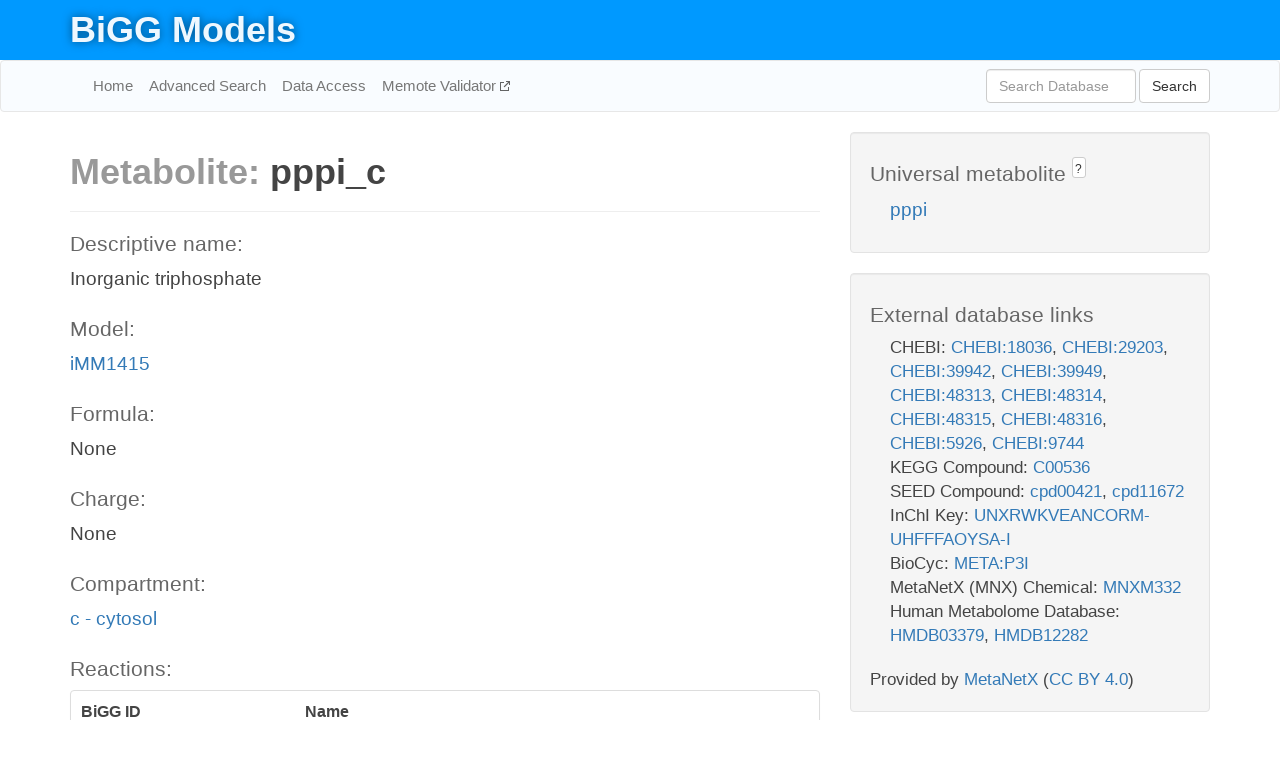

--- FILE ---
content_type: text/html; charset=UTF-8
request_url: http://bigg.ucsd.edu/models/iMM1415/metabolites/pppi_c
body_size: 4998
content:
<!DOCTYPE html>
<html lang="en">
  <head>
    <title>BiGG Metabolite pppi_c in iMM1415</title>

    <!-- Bootstrap and jQuery -->
    <script src="//code.jquery.com/jquery-1.9.1.min.js"></script>
    <script src="//netdna.bootstrapcdn.com/bootstrap/3.3.6/js/bootstrap.min.js"></script>
    <link rel="stylesheet" href="//netdna.bootstrapcdn.com/bootstrap/3.3.6/css/bootstrap.min.css"/>
    <link rel="stylesheet" href="//netdna.bootstrapcdn.com/font-awesome/4.0.3/css/font-awesome.min.css"/>

    <!-- BiGG styles and js -->
    <script src="/static/js/script.js"></script>
    <script src="/static/js/question_mark.js"></script>
    <link rel="stylesheet" href="/static/css/style.css"/>

    <!-- Favicon -->
    <link rel="icon" type="image/png" href="/static/assets/favicon.ico">

    <meta charset="utf-8"/>
    <meta name="viewport" content="width=device-width, initial-scale=1.0, maximum-scale=1.0, user-scalable=no"/>
    <meta name="google" content="notranslate">
    <meta name="description" content="Metabolite pppi_c in iMM1415. Inorganic triphosphate.">
    <meta http-equiv="Content-Language" content="en">

    <script>
 (function(i,s,o,g,r,a,m){i['GoogleAnalyticsObject']=r;i[r]=i[r]||function(){
     (i[r].q=i[r].q||[]).push(arguments)},i[r].l=1*new Date();a=s.createElement(o),
                          m=s.getElementsByTagName(o)[0];a.async=1;a.src=g;m.parentNode.insertBefore(a,m)
 })(window,document,'script','//www.google-analytics.com/analytics.js','ga');

 ga('create', 'UA-129739-10', 'auto');
 ga('send', 'pageview');
</script>
  </head>
  <body>
    
      <div id="nav-title-background">
        <div class="container">
          <div id="nav-title">
            <h1><a href="/">BiGG Models</a></h1>
          </div>
        </div>
      </div>

      <div class="navbar navbar-default" role="navigation">
        <div class="container">
          <div class="navbar-header">
            <button type="button" class="navbar-toggle" data-toggle="collapse" data-target=".navbar-collapse">
              <span class="sr-only">Toggle navigation</span>
              <span class="icon-bar"></span>
              <span class="icon-bar"></span>
              <span class="icon-bar"></span>
            </button>
            <!--<a class="navbar-brand" href="http://gcrg.ucsd.edu/"><strong>SBRG</strong></a>-->
          </div>

          <div class="navbar-collapse collapse ">

            <ul class="nav navbar-nav navbar-left">

              <li><a href="/">Home</a></li>
              <li><a href="/advanced_search">Advanced Search</a></li>
              <li><a href="/data_access">Data Access</a></li>
              <li><a href="https://memote.io" target="_blank" class="link-out">
                Memote Validator
              </a></li>

            </ul>
            <ul class="nav navbar-nav navbar-right">

              <form id="search-form" class="navbar-form" action="/search" method="get">
                <div class="form-group" style="display: inline; margin-right: 3px;">
                  <input id="search" type="text" name="query"
                         class="form-control" placeholder="Search Database"
                         style="width:150px;" />
                </div>
                <button type="submit" class="btn btn-default">Search</button>
              </form>
            </ul>

          </div>
        </div>
      </div>

    

    <div class="container">
      <div class="row">
        <div class="col-lg-12" >
          

  <div class="row">
    <div class="col-lg-8">
      <h1><span class="light">Metabolite: </span>pppi_c</h1>
      <hr>
      <h4>Descriptive name: </h4>
      <p>Inorganic triphosphate</p>

      <h4>Model: </h4>
      <p><a href="/models/iMM1415">iMM1415</a></p>

      <h4>Formula:</h4>
      <p>None</p>

      <h4>Charge:</h4>
      <p>None</p>

      <h4>Compartment:</h4>
      <p><a href="/compartments">c - cytosol</a></p>

      <h4>Reactions: </h4>
      <div class="panel panel-default">
        <div class="table table-hover">
          <div class="table-header">
            <div class="table-row">
              <div class="table-cell" style="width: 30%">BiGG ID</div>
              <div class="table-cell" style="width: 70%">Name</div>
            </div>
          </div>
          <div class="table-body">
            
            <a href="/models/iMM1415/reactions/PPA2">
              <div class="table-row">
                <div class="table-cell" style="width: 30%">PPA2</div>
                <div class="table-cell" style="width: 70%">Inorganic triphosphatase</div>
              </div>
            </a>
            
            <a href="/models/iMM1415/reactions/PPPItn">
              <div class="table-row">
                <div class="table-cell" style="width: 30%">PPPItn</div>
                <div class="table-cell" style="width: 70%">Inorganic triphosphate transport through nuclear pore</div>
              </div>
            </a>
            
            <a href="/models/iMM1415/reactions/PTHPS">
              <div class="table-row">
                <div class="table-cell" style="width: 30%">PTHPS</div>
                <div class="table-cell" style="width: 70%">6-pyruvoyltetrahydropterin synthase</div>
              </div>
            </a>
            
          </div>
        </div>
      </div>
      

      <hr class="section-break">
<h3>
  <a href="https://github.com/SBRG/bigg_models/issues/new" target="_blank" id="comment-link">
    Report an error on this page
  </a>
  
    
      <a tabindex="0" role="button" type="button" class="btn btn-default btn-xs"
   style="position: relative; top: -8px; padding: 0.2em; height: 1.8em;" data-trigger="click"
   data-toggle="popover" data-placement="bottom"
   data-title="Reporting errors"
   data-content="You will need an account on GitHub to report the error. If you prefer not to sign up for GitHub, please send your report to Zachary King <zaking@ucsd.edu>.">
   ?
</a>
    
   
</h3>
    </div>

    <!-- Side bar -->
    <div class="col-lg-4">
      <div class="well">
        <h4>
          Universal metabolite
          
            
              <a tabindex="0" role="button" type="button" class="btn btn-default btn-xs"
   style="position: relative; top: -8px; padding: 0.2em; height: 1.8em;" data-trigger="click"
   data-toggle="popover" data-placement="bottom"
   data-title="Universal metabolite"
   data-content="BiGG Models has a list of universal metabolites. Visit the universal metabolite page to see all the models and compartments that contain this metabolite.">
   ?
</a>
            
          
        </h4>
        <ul class="list-unstyled">
          <li>
            <a href="/universal/metabolites/pppi">pppi</a>
          </li>
        </ul>
      </div>

      <div class="well database-well">
  <h4>External database links</h4>
  <ul class="list-unstyled">
    
      <li>CHEBI:
        
          <a href="http://identifiers.org/chebi/CHEBI:18036" target="_blank">CHEBI:18036</a>,
        
          <a href="http://identifiers.org/chebi/CHEBI:29203" target="_blank">CHEBI:29203</a>,
        
          <a href="http://identifiers.org/chebi/CHEBI:39942" target="_blank">CHEBI:39942</a>,
        
          <a href="http://identifiers.org/chebi/CHEBI:39949" target="_blank">CHEBI:39949</a>,
        
          <a href="http://identifiers.org/chebi/CHEBI:48313" target="_blank">CHEBI:48313</a>,
        
          <a href="http://identifiers.org/chebi/CHEBI:48314" target="_blank">CHEBI:48314</a>,
        
          <a href="http://identifiers.org/chebi/CHEBI:48315" target="_blank">CHEBI:48315</a>,
        
          <a href="http://identifiers.org/chebi/CHEBI:48316" target="_blank">CHEBI:48316</a>,
        
          <a href="http://identifiers.org/chebi/CHEBI:5926" target="_blank">CHEBI:5926</a>,
        
          <a href="http://identifiers.org/chebi/CHEBI:9744" target="_blank">CHEBI:9744</a>
        
      </li>
    
      <li>KEGG Compound:
        
          <a href="http://identifiers.org/kegg.compound/C00536" target="_blank">C00536</a>
        
      </li>
    
      <li>SEED Compound:
        
          <a href="http://identifiers.org/seed.compound/cpd00421" target="_blank">cpd00421</a>,
        
          <a href="http://identifiers.org/seed.compound/cpd11672" target="_blank">cpd11672</a>
        
      </li>
    
      <li>InChI Key:
        
          <a href="https://identifiers.org/inchikey/UNXRWKVEANCORM-UHFFFAOYSA-I" target="_blank">UNXRWKVEANCORM-UHFFFAOYSA-I</a>
        
      </li>
    
      <li>BioCyc:
        
          <a href="http://identifiers.org/biocyc/META:P3I" target="_blank">META:P3I</a>
        
      </li>
    
      <li>MetaNetX (MNX) Chemical:
        
          <a href="http://identifiers.org/metanetx.chemical/MNXM332" target="_blank">MNXM332</a>
        
      </li>
    
      <li>Human Metabolome Database:
        
          <a href="http://identifiers.org/hmdb/HMDB03379" target="_blank">HMDB03379</a>,
        
          <a href="http://identifiers.org/hmdb/HMDB12282" target="_blank">HMDB12282</a>
        
      </li>
    
  </ul>
  
  <p style="font-size: 17px; margin: 20px 0 0 0">
    Provided by <a href="http://metanetx.org">MetaNetX</a>
    (<a href="https://creativecommons.org/licenses/by/4.0">CC BY 4.0</a>)
  </p>
  
</div>
      <div class="well database-well">
  <h4>Old identifiers</h4>
  <ul class="list-unstyled">
    pppi_c
  </ul>
</div>

      <div class="well">
        <h4>pppi in other models</h4>
        <ul class="list-unstyled">
          
            <li>
              <a href="/models/iJO1366/metabolites/pppi_c">
                iJO1366
              </a>
              (pppi_c)
            </li>
          
            <li>
              <a href="/models/iAF1260/metabolites/pppi_c">
                iAF1260
              </a>
              (pppi_c)
            </li>
          
            <li>
              <a href="/models/iSB619/metabolites/pppi_c">
                iSB619
              </a>
              (pppi_c)
            </li>
          
            <li>
              <a href="/models/iAPECO1_1312/metabolites/pppi_c">
                iAPECO1_1312
              </a>
              (pppi_c)
            </li>
          
            <li>
              <a href="/models/iPC815/metabolites/pppi_c">
                iPC815
              </a>
              (pppi_c)
            </li>
          
            <li>
              <a href="/models/iSF_1195/metabolites/pppi_c">
                iSF_1195
              </a>
              (pppi_c)
            </li>
          
            <li>
              <a href="/models/iJN746/metabolites/pppi_c">
                iJN746
              </a>
              (pppi_c)
            </li>
          
            <li>
              <a href="/models/iNJ661/metabolites/pppi_c">
                iNJ661
              </a>
              (pppi_c)
            </li>
          
            <li>
              <a href="/models/iBWG_1329/metabolites/pppi_c">
                iBWG_1329
              </a>
              (pppi_c)
            </li>
          
            <li>
              <a href="/models/iB21_1397/metabolites/pppi_c">
                iB21_1397
              </a>
              (pppi_c)
            </li>
          
            <li>
              <a href="/models/ic_1306/metabolites/pppi_c">
                ic_1306
              </a>
              (pppi_c)
            </li>
          
            <li>
              <a href="/models/iE2348C_1286/metabolites/pppi_c">
                iE2348C_1286
              </a>
              (pppi_c)
            </li>
          
            <li>
              <a href="/models/iEC042_1314/metabolites/pppi_c">
                iEC042_1314
              </a>
              (pppi_c)
            </li>
          
            <li>
              <a href="/models/iEC55989_1330/metabolites/pppi_c">
                iEC55989_1330
              </a>
              (pppi_c)
            </li>
          
            <li>
              <a href="/models/iECABU_c1320/metabolites/pppi_c">
                iECABU_c1320
              </a>
              (pppi_c)
            </li>
          
            <li>
              <a href="/models/iECB_1328/metabolites/pppi_c">
                iECB_1328
              </a>
              (pppi_c)
            </li>
          
            <li>
              <a href="/models/iECBD_1354/metabolites/pppi_c">
                iECBD_1354
              </a>
              (pppi_c)
            </li>
          
            <li>
              <a href="/models/iECD_1391/metabolites/pppi_c">
                iECD_1391
              </a>
              (pppi_c)
            </li>
          
            <li>
              <a href="/models/iEcDH1_1363/metabolites/pppi_c">
                iEcDH1_1363
              </a>
              (pppi_c)
            </li>
          
            <li>
              <a href="/models/iECDH1ME8569_1439/metabolites/pppi_c">
                iECDH1ME8569_1439
              </a>
              (pppi_c)
            </li>
          
            <li>
              <a href="/models/iECDH10B_1368/metabolites/pppi_c">
                iECDH10B_1368
              </a>
              (pppi_c)
            </li>
          
            <li>
              <a href="/models/iEcE24377_1341/metabolites/pppi_c">
                iEcE24377_1341
              </a>
              (pppi_c)
            </li>
          
            <li>
              <a href="/models/iECED1_1282/metabolites/pppi_c">
                iECED1_1282
              </a>
              (pppi_c)
            </li>
          
            <li>
              <a href="/models/iECH74115_1262/metabolites/pppi_c">
                iECH74115_1262
              </a>
              (pppi_c)
            </li>
          
            <li>
              <a href="/models/iEcHS_1320/metabolites/pppi_c">
                iEcHS_1320
              </a>
              (pppi_c)
            </li>
          
            <li>
              <a href="/models/iECIAI1_1343/metabolites/pppi_c">
                iECIAI1_1343
              </a>
              (pppi_c)
            </li>
          
            <li>
              <a href="/models/iECIAI39_1322/metabolites/pppi_c">
                iECIAI39_1322
              </a>
              (pppi_c)
            </li>
          
            <li>
              <a href="/models/iECNA114_1301/metabolites/pppi_c">
                iECNA114_1301
              </a>
              (pppi_c)
            </li>
          
            <li>
              <a href="/models/iECO103_1326/metabolites/pppi_c">
                iECO103_1326
              </a>
              (pppi_c)
            </li>
          
            <li>
              <a href="/models/iECO111_1330/metabolites/pppi_c">
                iECO111_1330
              </a>
              (pppi_c)
            </li>
          
            <li>
              <a href="/models/iECO26_1355/metabolites/pppi_c">
                iECO26_1355
              </a>
              (pppi_c)
            </li>
          
            <li>
              <a href="/models/iECOK1_1307/metabolites/pppi_c">
                iECOK1_1307
              </a>
              (pppi_c)
            </li>
          
            <li>
              <a href="/models/iEcolC_1368/metabolites/pppi_c">
                iEcolC_1368
              </a>
              (pppi_c)
            </li>
          
            <li>
              <a href="/models/iECP_1309/metabolites/pppi_c">
                iECP_1309
              </a>
              (pppi_c)
            </li>
          
            <li>
              <a href="/models/iECS88_1305/metabolites/pppi_c">
                iECS88_1305
              </a>
              (pppi_c)
            </li>
          
            <li>
              <a href="/models/iECs_1301/metabolites/pppi_c">
                iECs_1301
              </a>
              (pppi_c)
            </li>
          
            <li>
              <a href="/models/iECSE_1348/metabolites/pppi_c">
                iECSE_1348
              </a>
              (pppi_c)
            </li>
          
            <li>
              <a href="/models/iECSF_1327/metabolites/pppi_c">
                iECSF_1327
              </a>
              (pppi_c)
            </li>
          
            <li>
              <a href="/models/iEcSMS35_1347/metabolites/pppi_c">
                iEcSMS35_1347
              </a>
              (pppi_c)
            </li>
          
            <li>
              <a href="/models/iECSP_1301/metabolites/pppi_c">
                iECSP_1301
              </a>
              (pppi_c)
            </li>
          
            <li>
              <a href="/models/iECUMN_1333/metabolites/pppi_c">
                iECUMN_1333
              </a>
              (pppi_c)
            </li>
          
            <li>
              <a href="/models/iECW_1372/metabolites/pppi_c">
                iECW_1372
              </a>
              (pppi_c)
            </li>
          
            <li>
              <a href="/models/iEKO11_1354/metabolites/pppi_c">
                iEKO11_1354
              </a>
              (pppi_c)
            </li>
          
            <li>
              <a href="/models/iETEC_1333/metabolites/pppi_c">
                iETEC_1333
              </a>
              (pppi_c)
            </li>
          
            <li>
              <a href="/models/iG2583_1286/metabolites/pppi_c">
                iG2583_1286
              </a>
              (pppi_c)
            </li>
          
            <li>
              <a href="/models/iLF82_1304/metabolites/pppi_c">
                iLF82_1304
              </a>
              (pppi_c)
            </li>
          
            <li>
              <a href="/models/iNRG857_1313/metabolites/pppi_c">
                iNRG857_1313
              </a>
              (pppi_c)
            </li>
          
            <li>
              <a href="/models/iS_1188/metabolites/pppi_c">
                iS_1188
              </a>
              (pppi_c)
            </li>
          
            <li>
              <a href="/models/iSbBS512_1146/metabolites/pppi_c">
                iSbBS512_1146
              </a>
              (pppi_c)
            </li>
          
            <li>
              <a href="/models/iSBO_1134/metabolites/pppi_c">
                iSBO_1134
              </a>
              (pppi_c)
            </li>
          
            <li>
              <a href="/models/iSDY_1059/metabolites/pppi_c">
                iSDY_1059
              </a>
              (pppi_c)
            </li>
          
            <li>
              <a href="/models/iSFV_1184/metabolites/pppi_c">
                iSFV_1184
              </a>
              (pppi_c)
            </li>
          
            <li>
              <a href="/models/iSFxv_1172/metabolites/pppi_c">
                iSFxv_1172
              </a>
              (pppi_c)
            </li>
          
            <li>
              <a href="/models/iSSON_1240/metabolites/pppi_c">
                iSSON_1240
              </a>
              (pppi_c)
            </li>
          
            <li>
              <a href="/models/iUMN146_1321/metabolites/pppi_c">
                iUMN146_1321
              </a>
              (pppi_c)
            </li>
          
            <li>
              <a href="/models/iUMNK88_1353/metabolites/pppi_c">
                iUMNK88_1353
              </a>
              (pppi_c)
            </li>
          
            <li>
              <a href="/models/iUTI89_1310/metabolites/pppi_c">
                iUTI89_1310
              </a>
              (pppi_c)
            </li>
          
            <li>
              <a href="/models/iWFL_1372/metabolites/pppi_c">
                iWFL_1372
              </a>
              (pppi_c)
            </li>
          
            <li>
              <a href="/models/iZ_1308/metabolites/pppi_c">
                iZ_1308
              </a>
              (pppi_c)
            </li>
          
            <li>
              <a href="/models/iJR904/metabolites/pppi_c">
                iJR904
              </a>
              (pppi_c)
            </li>
          
            <li>
              <a href="/models/iYL1228/metabolites/pppi_c">
                iYL1228
              </a>
              (pppi_c)
            </li>
          
            <li>
              <a href="/models/STM_v1_0/metabolites/pppi_c">
                STM_v1_0
              </a>
              (pppi_c)
            </li>
          
            <li>
              <a href="/models/iAF987/metabolites/pppi_c">
                iAF987
              </a>
              (pppi_c)
            </li>
          
            <li>
              <a href="/models/iJN678/metabolites/pppi_c">
                iJN678
              </a>
              (pppi_c)
            </li>
          
            <li>
              <a href="/models/iAF692/metabolites/pppi_c">
                iAF692
              </a>
              (pppi_c)
            </li>
          
            <li>
              <a href="/models/iLJ478/metabolites/pppi_c">
                iLJ478
              </a>
              (pppi_c)
            </li>
          
            <li>
              <a href="/models/iHN637/metabolites/pppi_c">
                iHN637
              </a>
              (pppi_c)
            </li>
          
            <li>
              <a href="/models/iY75_1357/metabolites/pppi_c">
                iY75_1357
              </a>
              (pppi_c)
            </li>
          
            <li>
              <a href="/models/iYO844/metabolites/pppi_c">
                iYO844
              </a>
              (pppi_c)
            </li>
          
            <li>
              <a href="/models/RECON1/metabolites/pppi_c">
                RECON1
              </a>
              (pppi_c)
            </li>
          
            <li>
              <a href="/models/iAF1260b/metabolites/pppi_c">
                iAF1260b
              </a>
              (pppi_c)
            </li>
          
            <li>
              <a href="/models/iCHOv1/metabolites/pppi_c">
                iCHOv1
              </a>
              (pppi_c)
            </li>
          
            <li>
              <a href="/models/iNF517/metabolites/pppi_c">
                iNF517
              </a>
              (pppi_c)
            </li>
          
            <li>
              <a href="/models/iML1515/metabolites/pppi_c">
                iML1515
              </a>
              (pppi_c)
            </li>
          
            <li>
              <a href="/models/iJB785/metabolites/pppi_c">
                iJB785
              </a>
              (pppi_c)
            </li>
          
            <li>
              <a href="/models/iLB1027_lipid/metabolites/pppi_c">
                iLB1027_lipid
              </a>
              (pppi_c)
            </li>
          
            <li>
              <a href="/models/Recon3D/metabolites/pppi_c">
                Recon3D
              </a>
              (pppi_c)
            </li>
          
            <li>
              <a href="/models/iEK1008/metabolites/pppi_c">
                iEK1008
              </a>
              (pppi_c)
            </li>
          
            <li>
              <a href="/models/iYS854/metabolites/pppi_c">
                iYS854
              </a>
              (pppi_c)
            </li>
          
            <li>
              <a href="/models/iEC1356_Bl21DE3/metabolites/pppi_c">
                iEC1356_Bl21DE3
              </a>
              (pppi_c)
            </li>
          
            <li>
              <a href="/models/iEC1349_Crooks/metabolites/pppi_c">
                iEC1349_Crooks
              </a>
              (pppi_c)
            </li>
          
            <li>
              <a href="/models/iEC1364_W/metabolites/pppi_c">
                iEC1364_W
              </a>
              (pppi_c)
            </li>
          
            <li>
              <a href="/models/iEC1372_W3110/metabolites/pppi_c">
                iEC1372_W3110
              </a>
              (pppi_c)
            </li>
          
            <li>
              <a href="/models/iCN718/metabolites/pppi_c">
                iCN718
              </a>
              (pppi_c)
            </li>
          
            <li>
              <a href="/models/iEC1368_DH5a/metabolites/pppi_c">
                iEC1368_DH5a
              </a>
              (pppi_c)
            </li>
          
            <li>
              <a href="/models/iEC1344_C/metabolites/pppi_c">
                iEC1344_C
              </a>
              (pppi_c)
            </li>
          
            <li>
              <a href="/models/iSynCJ816/metabolites/pppi_c">
                iSynCJ816
              </a>
              (pppi_c)
            </li>
          
            <li>
              <a href="/models/iAM_Pf480/metabolites/pppi_c">
                iAM_Pf480
              </a>
              (pppi_c)
            </li>
          
            <li>
              <a href="/models/iAM_Pv461/metabolites/pppi_c">
                iAM_Pv461
              </a>
              (pppi_c)
            </li>
          
            <li>
              <a href="/models/iAM_Pb448/metabolites/pppi_c">
                iAM_Pb448
              </a>
              (pppi_c)
            </li>
          
            <li>
              <a href="/models/iAM_Pc455/metabolites/pppi_c">
                iAM_Pc455
              </a>
              (pppi_c)
            </li>
          
            <li>
              <a href="/models/iAM_Pk459/metabolites/pppi_c">
                iAM_Pk459
              </a>
              (pppi_c)
            </li>
          
            <li>
              <a href="/models/iCN900/metabolites/pppi_c">
                iCN900
              </a>
              (pppi_c)
            </li>
          
            <li>
              <a href="/models/iJN1463/metabolites/pppi_c">
                iJN1463
              </a>
              (pppi_c)
            </li>
          
            <li>
              <a href="/models/iYS1720/metabolites/pppi_c">
                iYS1720
              </a>
              (pppi_c)
            </li>
          
            <li>
              <a href="/models/RECON1/metabolites/pppi_m">
                RECON1
              </a>
              (pppi_m)
            </li>
          
            <li>
              <a href="/models/iCHOv1/metabolites/pppi_m">
                iCHOv1
              </a>
              (pppi_m)
            </li>
          
            <li>
              <a href="/models/RECON1/metabolites/pppi_n">
                RECON1
              </a>
              (pppi_n)
            </li>
          
            <li>
              <a href="/models/iCHOv1/metabolites/pppi_n">
                iCHOv1
              </a>
              (pppi_n)
            </li>
          
        </ul>
      </div>
    </div>

  </div>
  

        </div>
      </div>

      <footer class="row">
        <div class="col-lg-12" style="margin:60px 0;">
          <hr>
          <p style="font-size: 15px;">
  Latest BiGG Models publication:
  <br/><br/>
  King ZA, Lu JS, Dräger A, Miller PC, Federowicz S, Lerman JA, Ebrahim A,
  Palsson BO, and Lewis NE. <b>BiGG Models: A platform for
  integrating, standardizing, and sharing genome-scale models</b>
  (2016) Nucleic Acids Research 44(D1):D515-D522.
  doi:<a href="http://dx.doi.org/10.1093/nar/gkv1049" target="_blank">10.1093/nar/gkv1049</a>
</p>
          <hr>
          <p>Copyright &copy; 2019 The Regents of the University of California.</p>
        </div>
      </footer>
    </div>

    <script src="//cdnjs.cloudflare.com/ajax/libs/typeahead.js/0.11.1/typeahead.bundle.min.js"></script>
<link href="/static/css/typeahead.css" rel="stylesheet"/>
<script>
 var bh = new Bloodhound({
   datumTokenizer: Bloodhound.tokenizers.whitespace,
   queryTokenizer: Bloodhound.tokenizers.whitespace,
   remote: {
     url: '/autocomplete?query=%QUERY',
     wildcard: '%QUERY',
   },
 })
   $('#search').typeahead({
     minLength: 3,
     highlight: true,
     hint: true,
   }, {
     name: 'search',
     source: bh,
   }).bind('typeahead:select', function (event, suggestion) {
     $('#search-form').trigger('submit')
   }).keypress(function (event) {
     if (event.keyCode == 13)
       $('#search-form').trigger('submit')
   })
</script>
  </body>
</html>